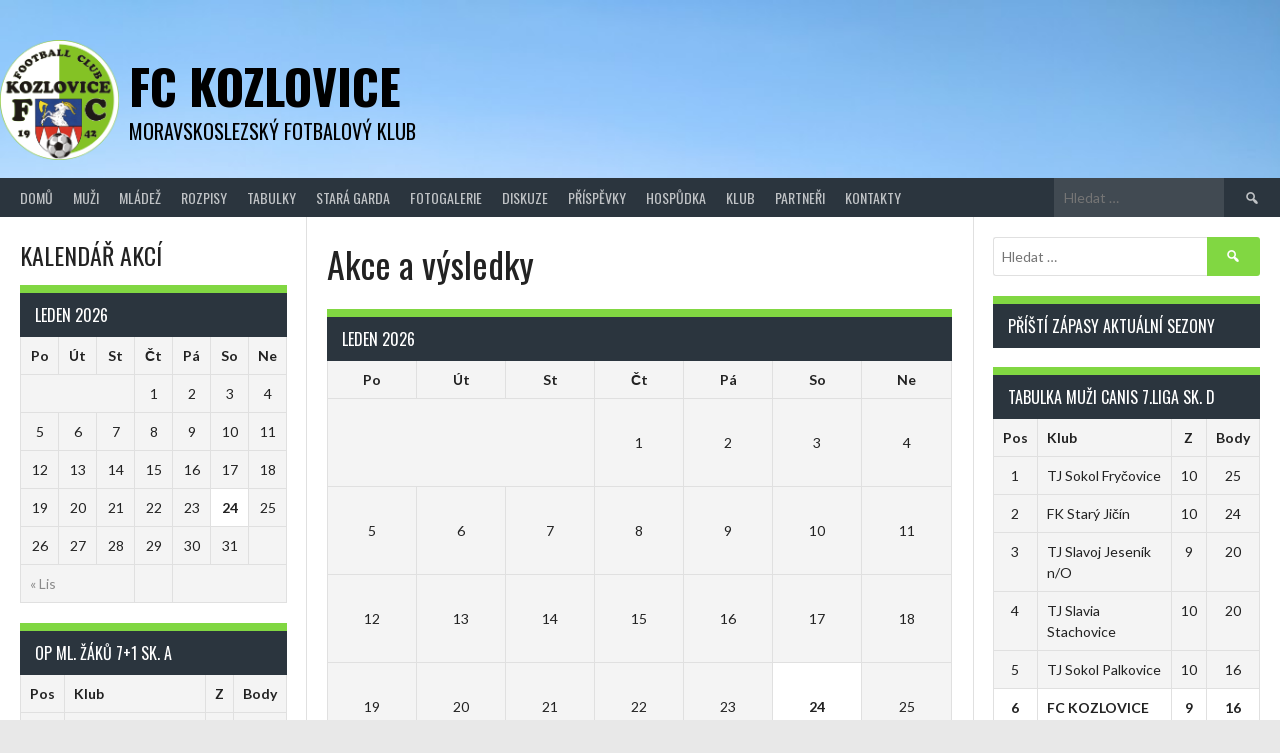

--- FILE ---
content_type: text/html; charset=UTF-8
request_url: https://fckozlovice.cz/calendar/akce-a-vysledky/
body_size: 14489
content:
<!DOCTYPE html>
<html lang="cs">
<head>
<meta charset="UTF-8">
<meta name="viewport" content="width=device-width, initial-scale=1">
<link rel="profile" href="http://gmpg.org/xfn/11">
<link rel="pingback" href="https://fckozlovice.cz/xmlrpc.php">
<title>Akce a výsledky &#8211; FC Kozlovice</title>
<meta name='robots' content='max-image-preview:large' />
	<style>img:is([sizes="auto" i], [sizes^="auto," i]) { contain-intrinsic-size: 3000px 1500px }</style>
	<link rel='dns-prefetch' href='//fonts.googleapis.com' />
<link rel="alternate" type="application/rss+xml" title="FC Kozlovice &raquo; RSS zdroj" href="https://fckozlovice.cz/feed/" />
<link rel="alternate" type="application/rss+xml" title="FC Kozlovice &raquo; RSS komentářů" href="https://fckozlovice.cz/comments/feed/" />
<script type="text/javascript">
/* <![CDATA[ */
window._wpemojiSettings = {"baseUrl":"https:\/\/s.w.org\/images\/core\/emoji\/16.0.1\/72x72\/","ext":".png","svgUrl":"https:\/\/s.w.org\/images\/core\/emoji\/16.0.1\/svg\/","svgExt":".svg","source":{"concatemoji":"https:\/\/fckozlovice.cz\/wp-includes\/js\/wp-emoji-release.min.js?ver=6.8.3"}};
/*! This file is auto-generated */
!function(s,n){var o,i,e;function c(e){try{var t={supportTests:e,timestamp:(new Date).valueOf()};sessionStorage.setItem(o,JSON.stringify(t))}catch(e){}}function p(e,t,n){e.clearRect(0,0,e.canvas.width,e.canvas.height),e.fillText(t,0,0);var t=new Uint32Array(e.getImageData(0,0,e.canvas.width,e.canvas.height).data),a=(e.clearRect(0,0,e.canvas.width,e.canvas.height),e.fillText(n,0,0),new Uint32Array(e.getImageData(0,0,e.canvas.width,e.canvas.height).data));return t.every(function(e,t){return e===a[t]})}function u(e,t){e.clearRect(0,0,e.canvas.width,e.canvas.height),e.fillText(t,0,0);for(var n=e.getImageData(16,16,1,1),a=0;a<n.data.length;a++)if(0!==n.data[a])return!1;return!0}function f(e,t,n,a){switch(t){case"flag":return n(e,"\ud83c\udff3\ufe0f\u200d\u26a7\ufe0f","\ud83c\udff3\ufe0f\u200b\u26a7\ufe0f")?!1:!n(e,"\ud83c\udde8\ud83c\uddf6","\ud83c\udde8\u200b\ud83c\uddf6")&&!n(e,"\ud83c\udff4\udb40\udc67\udb40\udc62\udb40\udc65\udb40\udc6e\udb40\udc67\udb40\udc7f","\ud83c\udff4\u200b\udb40\udc67\u200b\udb40\udc62\u200b\udb40\udc65\u200b\udb40\udc6e\u200b\udb40\udc67\u200b\udb40\udc7f");case"emoji":return!a(e,"\ud83e\udedf")}return!1}function g(e,t,n,a){var r="undefined"!=typeof WorkerGlobalScope&&self instanceof WorkerGlobalScope?new OffscreenCanvas(300,150):s.createElement("canvas"),o=r.getContext("2d",{willReadFrequently:!0}),i=(o.textBaseline="top",o.font="600 32px Arial",{});return e.forEach(function(e){i[e]=t(o,e,n,a)}),i}function t(e){var t=s.createElement("script");t.src=e,t.defer=!0,s.head.appendChild(t)}"undefined"!=typeof Promise&&(o="wpEmojiSettingsSupports",i=["flag","emoji"],n.supports={everything:!0,everythingExceptFlag:!0},e=new Promise(function(e){s.addEventListener("DOMContentLoaded",e,{once:!0})}),new Promise(function(t){var n=function(){try{var e=JSON.parse(sessionStorage.getItem(o));if("object"==typeof e&&"number"==typeof e.timestamp&&(new Date).valueOf()<e.timestamp+604800&&"object"==typeof e.supportTests)return e.supportTests}catch(e){}return null}();if(!n){if("undefined"!=typeof Worker&&"undefined"!=typeof OffscreenCanvas&&"undefined"!=typeof URL&&URL.createObjectURL&&"undefined"!=typeof Blob)try{var e="postMessage("+g.toString()+"("+[JSON.stringify(i),f.toString(),p.toString(),u.toString()].join(",")+"));",a=new Blob([e],{type:"text/javascript"}),r=new Worker(URL.createObjectURL(a),{name:"wpTestEmojiSupports"});return void(r.onmessage=function(e){c(n=e.data),r.terminate(),t(n)})}catch(e){}c(n=g(i,f,p,u))}t(n)}).then(function(e){for(var t in e)n.supports[t]=e[t],n.supports.everything=n.supports.everything&&n.supports[t],"flag"!==t&&(n.supports.everythingExceptFlag=n.supports.everythingExceptFlag&&n.supports[t]);n.supports.everythingExceptFlag=n.supports.everythingExceptFlag&&!n.supports.flag,n.DOMReady=!1,n.readyCallback=function(){n.DOMReady=!0}}).then(function(){return e}).then(function(){var e;n.supports.everything||(n.readyCallback(),(e=n.source||{}).concatemoji?t(e.concatemoji):e.wpemoji&&e.twemoji&&(t(e.twemoji),t(e.wpemoji)))}))}((window,document),window._wpemojiSettings);
/* ]]> */
</script>
<style id='wp-emoji-styles-inline-css' type='text/css'>

	img.wp-smiley, img.emoji {
		display: inline !important;
		border: none !important;
		box-shadow: none !important;
		height: 1em !important;
		width: 1em !important;
		margin: 0 0.07em !important;
		vertical-align: -0.1em !important;
		background: none !important;
		padding: 0 !important;
	}
</style>
<link rel='stylesheet' id='wp-block-library-css' href='https://fckozlovice.cz/wp-includes/css/dist/block-library/style.min.css?ver=6.8.3' type='text/css' media='all' />
<style id='classic-theme-styles-inline-css' type='text/css'>
/*! This file is auto-generated */
.wp-block-button__link{color:#fff;background-color:#32373c;border-radius:9999px;box-shadow:none;text-decoration:none;padding:calc(.667em + 2px) calc(1.333em + 2px);font-size:1.125em}.wp-block-file__button{background:#32373c;color:#fff;text-decoration:none}
</style>
<style id='global-styles-inline-css' type='text/css'>
:root{--wp--preset--aspect-ratio--square: 1;--wp--preset--aspect-ratio--4-3: 4/3;--wp--preset--aspect-ratio--3-4: 3/4;--wp--preset--aspect-ratio--3-2: 3/2;--wp--preset--aspect-ratio--2-3: 2/3;--wp--preset--aspect-ratio--16-9: 16/9;--wp--preset--aspect-ratio--9-16: 9/16;--wp--preset--color--black: #000000;--wp--preset--color--cyan-bluish-gray: #abb8c3;--wp--preset--color--white: #ffffff;--wp--preset--color--pale-pink: #f78da7;--wp--preset--color--vivid-red: #cf2e2e;--wp--preset--color--luminous-vivid-orange: #ff6900;--wp--preset--color--luminous-vivid-amber: #fcb900;--wp--preset--color--light-green-cyan: #7bdcb5;--wp--preset--color--vivid-green-cyan: #00d084;--wp--preset--color--pale-cyan-blue: #8ed1fc;--wp--preset--color--vivid-cyan-blue: #0693e3;--wp--preset--color--vivid-purple: #9b51e0;--wp--preset--gradient--vivid-cyan-blue-to-vivid-purple: linear-gradient(135deg,rgba(6,147,227,1) 0%,rgb(155,81,224) 100%);--wp--preset--gradient--light-green-cyan-to-vivid-green-cyan: linear-gradient(135deg,rgb(122,220,180) 0%,rgb(0,208,130) 100%);--wp--preset--gradient--luminous-vivid-amber-to-luminous-vivid-orange: linear-gradient(135deg,rgba(252,185,0,1) 0%,rgba(255,105,0,1) 100%);--wp--preset--gradient--luminous-vivid-orange-to-vivid-red: linear-gradient(135deg,rgba(255,105,0,1) 0%,rgb(207,46,46) 100%);--wp--preset--gradient--very-light-gray-to-cyan-bluish-gray: linear-gradient(135deg,rgb(238,238,238) 0%,rgb(169,184,195) 100%);--wp--preset--gradient--cool-to-warm-spectrum: linear-gradient(135deg,rgb(74,234,220) 0%,rgb(151,120,209) 20%,rgb(207,42,186) 40%,rgb(238,44,130) 60%,rgb(251,105,98) 80%,rgb(254,248,76) 100%);--wp--preset--gradient--blush-light-purple: linear-gradient(135deg,rgb(255,206,236) 0%,rgb(152,150,240) 100%);--wp--preset--gradient--blush-bordeaux: linear-gradient(135deg,rgb(254,205,165) 0%,rgb(254,45,45) 50%,rgb(107,0,62) 100%);--wp--preset--gradient--luminous-dusk: linear-gradient(135deg,rgb(255,203,112) 0%,rgb(199,81,192) 50%,rgb(65,88,208) 100%);--wp--preset--gradient--pale-ocean: linear-gradient(135deg,rgb(255,245,203) 0%,rgb(182,227,212) 50%,rgb(51,167,181) 100%);--wp--preset--gradient--electric-grass: linear-gradient(135deg,rgb(202,248,128) 0%,rgb(113,206,126) 100%);--wp--preset--gradient--midnight: linear-gradient(135deg,rgb(2,3,129) 0%,rgb(40,116,252) 100%);--wp--preset--font-size--small: 13px;--wp--preset--font-size--medium: 20px;--wp--preset--font-size--large: 36px;--wp--preset--font-size--x-large: 42px;--wp--preset--spacing--20: 0.44rem;--wp--preset--spacing--30: 0.67rem;--wp--preset--spacing--40: 1rem;--wp--preset--spacing--50: 1.5rem;--wp--preset--spacing--60: 2.25rem;--wp--preset--spacing--70: 3.38rem;--wp--preset--spacing--80: 5.06rem;--wp--preset--shadow--natural: 6px 6px 9px rgba(0, 0, 0, 0.2);--wp--preset--shadow--deep: 12px 12px 50px rgba(0, 0, 0, 0.4);--wp--preset--shadow--sharp: 6px 6px 0px rgba(0, 0, 0, 0.2);--wp--preset--shadow--outlined: 6px 6px 0px -3px rgba(255, 255, 255, 1), 6px 6px rgba(0, 0, 0, 1);--wp--preset--shadow--crisp: 6px 6px 0px rgba(0, 0, 0, 1);}:where(.is-layout-flex){gap: 0.5em;}:where(.is-layout-grid){gap: 0.5em;}body .is-layout-flex{display: flex;}.is-layout-flex{flex-wrap: wrap;align-items: center;}.is-layout-flex > :is(*, div){margin: 0;}body .is-layout-grid{display: grid;}.is-layout-grid > :is(*, div){margin: 0;}:where(.wp-block-columns.is-layout-flex){gap: 2em;}:where(.wp-block-columns.is-layout-grid){gap: 2em;}:where(.wp-block-post-template.is-layout-flex){gap: 1.25em;}:where(.wp-block-post-template.is-layout-grid){gap: 1.25em;}.has-black-color{color: var(--wp--preset--color--black) !important;}.has-cyan-bluish-gray-color{color: var(--wp--preset--color--cyan-bluish-gray) !important;}.has-white-color{color: var(--wp--preset--color--white) !important;}.has-pale-pink-color{color: var(--wp--preset--color--pale-pink) !important;}.has-vivid-red-color{color: var(--wp--preset--color--vivid-red) !important;}.has-luminous-vivid-orange-color{color: var(--wp--preset--color--luminous-vivid-orange) !important;}.has-luminous-vivid-amber-color{color: var(--wp--preset--color--luminous-vivid-amber) !important;}.has-light-green-cyan-color{color: var(--wp--preset--color--light-green-cyan) !important;}.has-vivid-green-cyan-color{color: var(--wp--preset--color--vivid-green-cyan) !important;}.has-pale-cyan-blue-color{color: var(--wp--preset--color--pale-cyan-blue) !important;}.has-vivid-cyan-blue-color{color: var(--wp--preset--color--vivid-cyan-blue) !important;}.has-vivid-purple-color{color: var(--wp--preset--color--vivid-purple) !important;}.has-black-background-color{background-color: var(--wp--preset--color--black) !important;}.has-cyan-bluish-gray-background-color{background-color: var(--wp--preset--color--cyan-bluish-gray) !important;}.has-white-background-color{background-color: var(--wp--preset--color--white) !important;}.has-pale-pink-background-color{background-color: var(--wp--preset--color--pale-pink) !important;}.has-vivid-red-background-color{background-color: var(--wp--preset--color--vivid-red) !important;}.has-luminous-vivid-orange-background-color{background-color: var(--wp--preset--color--luminous-vivid-orange) !important;}.has-luminous-vivid-amber-background-color{background-color: var(--wp--preset--color--luminous-vivid-amber) !important;}.has-light-green-cyan-background-color{background-color: var(--wp--preset--color--light-green-cyan) !important;}.has-vivid-green-cyan-background-color{background-color: var(--wp--preset--color--vivid-green-cyan) !important;}.has-pale-cyan-blue-background-color{background-color: var(--wp--preset--color--pale-cyan-blue) !important;}.has-vivid-cyan-blue-background-color{background-color: var(--wp--preset--color--vivid-cyan-blue) !important;}.has-vivid-purple-background-color{background-color: var(--wp--preset--color--vivid-purple) !important;}.has-black-border-color{border-color: var(--wp--preset--color--black) !important;}.has-cyan-bluish-gray-border-color{border-color: var(--wp--preset--color--cyan-bluish-gray) !important;}.has-white-border-color{border-color: var(--wp--preset--color--white) !important;}.has-pale-pink-border-color{border-color: var(--wp--preset--color--pale-pink) !important;}.has-vivid-red-border-color{border-color: var(--wp--preset--color--vivid-red) !important;}.has-luminous-vivid-orange-border-color{border-color: var(--wp--preset--color--luminous-vivid-orange) !important;}.has-luminous-vivid-amber-border-color{border-color: var(--wp--preset--color--luminous-vivid-amber) !important;}.has-light-green-cyan-border-color{border-color: var(--wp--preset--color--light-green-cyan) !important;}.has-vivid-green-cyan-border-color{border-color: var(--wp--preset--color--vivid-green-cyan) !important;}.has-pale-cyan-blue-border-color{border-color: var(--wp--preset--color--pale-cyan-blue) !important;}.has-vivid-cyan-blue-border-color{border-color: var(--wp--preset--color--vivid-cyan-blue) !important;}.has-vivid-purple-border-color{border-color: var(--wp--preset--color--vivid-purple) !important;}.has-vivid-cyan-blue-to-vivid-purple-gradient-background{background: var(--wp--preset--gradient--vivid-cyan-blue-to-vivid-purple) !important;}.has-light-green-cyan-to-vivid-green-cyan-gradient-background{background: var(--wp--preset--gradient--light-green-cyan-to-vivid-green-cyan) !important;}.has-luminous-vivid-amber-to-luminous-vivid-orange-gradient-background{background: var(--wp--preset--gradient--luminous-vivid-amber-to-luminous-vivid-orange) !important;}.has-luminous-vivid-orange-to-vivid-red-gradient-background{background: var(--wp--preset--gradient--luminous-vivid-orange-to-vivid-red) !important;}.has-very-light-gray-to-cyan-bluish-gray-gradient-background{background: var(--wp--preset--gradient--very-light-gray-to-cyan-bluish-gray) !important;}.has-cool-to-warm-spectrum-gradient-background{background: var(--wp--preset--gradient--cool-to-warm-spectrum) !important;}.has-blush-light-purple-gradient-background{background: var(--wp--preset--gradient--blush-light-purple) !important;}.has-blush-bordeaux-gradient-background{background: var(--wp--preset--gradient--blush-bordeaux) !important;}.has-luminous-dusk-gradient-background{background: var(--wp--preset--gradient--luminous-dusk) !important;}.has-pale-ocean-gradient-background{background: var(--wp--preset--gradient--pale-ocean) !important;}.has-electric-grass-gradient-background{background: var(--wp--preset--gradient--electric-grass) !important;}.has-midnight-gradient-background{background: var(--wp--preset--gradient--midnight) !important;}.has-small-font-size{font-size: var(--wp--preset--font-size--small) !important;}.has-medium-font-size{font-size: var(--wp--preset--font-size--medium) !important;}.has-large-font-size{font-size: var(--wp--preset--font-size--large) !important;}.has-x-large-font-size{font-size: var(--wp--preset--font-size--x-large) !important;}
:where(.wp-block-post-template.is-layout-flex){gap: 1.25em;}:where(.wp-block-post-template.is-layout-grid){gap: 1.25em;}
:where(.wp-block-columns.is-layout-flex){gap: 2em;}:where(.wp-block-columns.is-layout-grid){gap: 2em;}
:root :where(.wp-block-pullquote){font-size: 1.5em;line-height: 1.6;}
</style>
<link rel='stylesheet' id='news-css' href='https://fckozlovice.cz/wp-content/plugins/simple-news/css/news.css?ver=6.8.3' type='text/css' media='all' />
<link rel='stylesheet' id='dashicons-css' href='https://fckozlovice.cz/wp-includes/css/dashicons.min.css?ver=6.8.3' type='text/css' media='all' />
<link rel='stylesheet' id='sportspress-general-css' href='//fckozlovice.cz/wp-content/plugins/sportspress/assets/css/sportspress.css?ver=2.7.26' type='text/css' media='all' />
<link rel='stylesheet' id='sportspress-icons-css' href='//fckozlovice.cz/wp-content/plugins/sportspress/assets/css/icons.css?ver=2.7.26' type='text/css' media='all' />
<link rel='stylesheet' id='wpsw_social-icons-css' href='https://fckozlovice.cz/wp-content/plugins/wp-social-widget/assets/css/social-icons.css?ver=2.3.1' type='text/css' media='all' />
<link rel='stylesheet' id='wpsw_social-css-css' href='https://fckozlovice.cz/wp-content/plugins/wp-social-widget/assets/css/social-style.css?ver=2.3.1' type='text/css' media='all' />
<link rel='stylesheet' id='cff-css' href='https://fckozlovice.cz/wp-content/plugins/custom-facebook-feed-pro/assets/css/cff-style.min.css?ver=4.7.3' type='text/css' media='all' />
<link rel='stylesheet' id='rookie-lato-css' href='//fonts.googleapis.com/css?family=Lato%3A400%2C700%2C400italic%2C700italic&#038;subset=latin-ext&#038;ver=6.8.3' type='text/css' media='all' />
<link rel='stylesheet' id='rookie-oswald-css' href='//fonts.googleapis.com/css?family=Oswald%3A400%2C700&#038;subset=latin-ext&#038;ver=6.8.3' type='text/css' media='all' />
<link rel='stylesheet' id='rookie-framework-style-css' href='https://fckozlovice.cz/wp-content/themes/rookie/framework.css?ver=6.8.3' type='text/css' media='all' />
<link rel='stylesheet' id='rookie-style-css' href='https://fckozlovice.cz/wp-content/themes/rookie/style.css?ver=6.8.3' type='text/css' media='all' />
<link rel='stylesheet' id='fancybox-css' href='https://fckozlovice.cz/wp-content/plugins/easy-fancybox/fancybox/1.5.4/jquery.fancybox.min.css?ver=6.8.3' type='text/css' media='screen' />
<link rel='stylesheet' id='__EPYT__style-css' href='https://fckozlovice.cz/wp-content/plugins/youtube-embed-plus/styles/ytprefs.min.css?ver=14.2.3' type='text/css' media='all' />
<style id='__EPYT__style-inline-css' type='text/css'>

                .epyt-gallery-thumb {
                        width: 33.333%;
                }
                
</style>
<style type="text/css"></style>	<style type="text/css"> /* Rookie Custom Layout */
	@media screen and (min-width: 1025px) {
		.site-header, .site-content, .site-footer, .site-info {
			width: 1420px; }
	}
	</style>
		<style type="text/css"> /* Rookie Custom Colors */
	.site-content,
	.main-navigation .nav-menu > .menu-item-has-children:hover > a,
	.main-navigation li.menu-item-has-children:hover a,
	.main-navigation ul ul { background: #ffffff; }
	pre,
	code,
	kbd,
	tt,
	var,
	table,
	.main-navigation li.menu-item-has-children:hover a:hover,
	.main-navigation ul ul li.page_item_has_children:hover > a,
	.entry-footer-links,
	.comment-content,
	.sp-table-wrapper .dataTables_paginate,
	.sp-event-staff,
	.sp-template-countdown .event-name,
	.sp-template-countdown .event-venue,
	.sp-template-countdown .event-league,
	.sp-template-countdown time span,
	.sp-template-details dl,
	.mega-slider__row,
	.woocommerce .woocommerce-breadcrumb,
	.woocommerce-page .woocommerce-breadcrumb,
	.opta-widget-container form {
		background: #f4f4f4; }
	.comment-content:after {
		border-right-color: #f4f4f4; }
	.widget_calendar #today,
	.sp-highlight,
	.sp-template-event-calendar #today,
	.sp-template-event-blocks .event-title,
	.mega-slider__row:hover {
		background: #ffffff; }
	.sp-tournament-bracket .sp-team .sp-team-name:before {
		border-left-color: #ffffff;
		border-right-color: #ffffff; }
	.sp-tournament-bracket .sp-event {
		border-color: #ffffff !important; }
	caption,
	.main-navigation,
	.site-footer,
	.sp-heading,
	.sp-table-caption,
	.sp-template-gallery .gallery-caption,
	.sp-template-event-logos .sp-team-result,
	.sp-statistic-bar,
	.opta-widget-container h2 {
		background: #2b353e; }
	pre,
	code,
	kbd,
	tt,
	var,
	table,
	th,
	td,
	tbody td,
	th:first-child, td:first-child,
	th:last-child, td:last-child,
	input[type="text"],
	input[type="email"],
	input[type="url"],
	input[type="password"],
	input[type="search"],
    input[type="tel"],
    input[type="date"],
	textarea,
	.entry-footer-links,
	.comment-metadata .edit-link,
	.comment-content,
	.sp-table-wrapper .dataTables_paginate,
	.sp-event-staff,
	.sp-template-countdown .event-name,
	.sp-template-countdown .event-venue,
	.sp-template-countdown .event-league,
	.sp-template-countdown time span,
	.sp-template-countdown time span:first-child,
	.sp-template-event-blocks .event-title,
	.sp-template-details dl,
	.sp-template-tournament-bracket table,
	.sp-template-tournament-bracket thead th,
	.mega-slider_row,
	.woocommerce .woocommerce-breadcrumb,
	.woocommerce-page .woocommerce-breadcrumb,
	.opta-widget-container form {
		border-color: #e0e0e0; }
	.comment-content:before {
		border-right-color: #e0e0e0; }
	.sp-tab-menu {
		border-bottom-color: #e0e0e0; }
	body,
	button,
	input,
	select,
	textarea,
	.main-navigation .nav-menu > .menu-item-has-children:hover > a,
	.main-navigation ul ul a,
	.widget_recent_entries ul li:before,
	.widget_pages ul li:before,
	.widget_categories ul li:before,
	.widget_archive ul li:before,
	.widget_recent_comments ul li:before,
	.widget_nav_menu ul li:before,
	.widget_links ul li:before,
	.widget_meta ul li:before,
	.entry-title a,
	a .entry-title,
	.page-title a,
	a .page-title,
	.entry-title a:hover,
	a:hover .entry-title,
	.page-title a:hover,
	a:hover .page-title:hover,
	.woocommerce ul.products li.product h3,
	.woocommerce-page ul.products li.product h3 {
		color: #222222; }
	pre,
	code,
	kbd,
	tt,
	var,
	table,
	.main-navigation li.menu-item-has-children:hover a:hover,
	.main-navigation ul ul li.page_item_has_children:hover > a,
	.entry-meta,
	.entry-footer-links,
	.comment-content,
	.sp-data-table,
	.site-footer .sp-data-table,
	.sp-table-wrapper .dataTables_paginate,
	.sp-template,
	.sp-template-countdown .event-venue,
	.sp-template-countdown .event-league,
	.sp-template-countdown .event-name a,
	.sp-template-countdown time span,
	.sp-template-details dl,
	.sp-template-event-blocks .event-title,
	.sp-template-event-blocks .event-title a,
	.sp-tournament-bracket .sp-event .sp-event-date,
	.mega-slider,
	.woocommerce .woocommerce-breadcrumb,
	.woocommerce-page .woocommerce-breadcrumb {
		color: #222222; }
	.widget_recent_entries ul li a,
	.widget_pages ul li a,
	.widget_categories ul li a,
	.widget_archive ul li a,
	.widget_recent_comments ul li a,
	.widget_nav_menu ul li a,
	.widget_links ul li a,
	.widget_meta ul li a,
	.widget_calendar #prev a,
	.widget_calendar #next a,
	.nav-links a,
	.comment-metadata a,
	.comment-body .reply a,
	.wp-caption-text,
	.sp-view-all-link,
	.sp-template-event-calendar #prev a,
	.sp-template-event-calendar #next a,
	.sp-template-tournament-bracket .sp-event-venue,
	.woocommerce .woocommerce-breadcrumb,
	.woocommerce-page .woocommerce-breadcrumb,
	.woocommerce .woocommerce-breadcrumb a,
	.woocommerce-page .woocommerce-breadcrumb a {
		color: #8b8b8b; }
	caption,
	button,
	input[type="button"],
	input[type="reset"],
	input[type="submit"],
	.main-navigation .nav-menu > li:hover > a,
	.main-navigation.toggled .menu-toggle,
	.site-footer,
	.sp-template .gallery-caption,
	.sp-template .gallery-caption a,
	.sp-heading,
	.sp-heading:hover,
	.sp-heading a:hover,
	.sp-table-caption,
	.sp-template-event-logos .sp-team-result,
	.sp-template-tournament-bracket .sp-result,
	.single-sp_player .entry-header .entry-title strong {
		color: #ffffff; }
	.main-navigation a,
	.main-navigation .menu-toggle {
		color: rgba(255, 255, 255, 0.7); }
	a,
	blockquote:before,
	q:before,
	.main-navigation ul ul .current-menu-item > a,
	.main-navigation ul ul .current-menu-parent > a,
	.main-navigation ul ul .current-menu-ancestor > a,
	.main-navigation ul ul .current_page_item > a,
	.main-navigation ul ul .current_page_parent > a,
	.main-navigation ul ul .current_page_ancestor > a,
	.main-navigation li.menu-item-has-children:hover ul .current-menu-item > a:hover,
	.main-navigation li.menu-item-has-children:hover ul .current-menu-parent > a:hover,
	.main-navigation li.menu-item-has-children:hover ul .current-menu-ancestor > a:hover,
	.main-navigation li.menu-item-has-children:hover ul .current_page_item > a:hover,
	.main-navigation li.menu-item-has-children:hover ul .current_page_parent > a:hover,
	.main-navigation li.menu-item-has-children:hover ul .current_page_ancestor > a:hover,
	.widget_recent_entries ul li a:hover,
	.widget_pages ul li a:hover,
	.widget_categories ul li a:hover,
	.widget_archive ul li a:hover,
	.widget_recent_comments ul li a:hover,
	.widget_nav_menu ul li a:hover,
	.widget_links ul li a:hover,
	.widget_meta ul li a:hover,
	.widget_calendar #prev a:hover,
	.widget_calendar #next a:hover,
	.nav-links a:hover,
	.sticky .entry-title:before,
	.comment-metadata a:hover,
	.comment-body .reply a:hover,
	.sp-view-all-link:hover,
	.sp-template-event-calendar #prev a:hover,
	.sp-template-event-calendar #next a:hover,
	.single-sp_staff .entry-header .entry-title strong,
	.sp-message {
		color: #81d742; }
	cite:before,
	button,
	input[type="button"],
	input[type="reset"],
	input[type="submit"],
	.main-navigation .nav-menu > li:hover > a,
	.main-navigation .search-form .search-submit:hover,
	.nav-links .meta-nav,
	.entry-footer a,
	.sp-template-player-gallery .gallery-item strong,
	.sp-template-tournament-bracket .sp-result,
	.single-sp_player .entry-header .entry-title strong,
	.sp-statistic-bar-fill,
	.mega-slider__row--active,
	.mega-slider__row--active:hover {
		background: #81d742; }
	.sp-message {
		border-color: #81d742; }
	caption,
	.sp-table-caption,
	.opta-widget-container h2 {
		border-top-color: #81d742; }
	.sp-tab-menu-item-active a {
		border-bottom-color: #81d742; }
	button:hover,
	input[type="button"]:hover,
	input[type="reset"]:hover,
	input[type="submit"]:hover,
	button:focus,
	input[type="button"]:focus,
	input[type="reset"]:focus,
	input[type="submit"]:focus,
	button:active,
	input[type="button"]:active,
	input[type="reset"]:active,
	input[type="submit"]:active,
	.entry-footer a:hover,
	.nav-links a:hover .meta-nav,
	.sp-template-tournament-bracket .sp-event-title:hover .sp-result {
		background: #63b924; }
	.widget_search .search-submit {
		border-color: #63b924; }
	a:hover {
		color: #63b924; }
	.sp-template-event-logos {
		color: inherit; }
	.sp-footer-sponsors .sp-sponsors {
		border-color: #e0e0e0; }
	@media screen and (max-width: 600px) {
		.main-navigation .nav-menu > li:hover > a,
		.main-navigation ul ul li.page_item_has_children:hover > a {
			color: #ffffff;
			background: transparent; }
		.main-navigation .nav-menu li a:hover,
		.main-navigation .search-form .search-submit {
			color: #ffffff;
			background: #81d742; }
		.main-navigation .nav-menu > .menu-item-has-children:hover > a,
		.main-navigation li.menu-item-has-children:hover a {
			background: transparent; }
		.main-navigation ul ul {
			background: rgba(0, 0, 0, 0.1); }
		.main-navigation .nav-menu > .menu-item-has-children:hover > a:hover,
		.main-navigation li.menu-item-has-children:hover a:hover {
			background: #81d742;
			color: #fff;
		}
		.main-navigation ul ul a,
		.main-navigation .nav-menu > .menu-item-has-children:hover > a {
			color: rgba(255, 255, 255, 0.7); }
		.main-navigation .nav-menu > .current-menu-item > a,
		.main-navigation .nav-menu > .current-menu-parent > a,
		.main-navigation .nav-menu > .current-menu-ancestor > a,
		.main-navigation .nav-menu > .current_page_item > a,
		.main-navigation .nav-menu > .current_page_parent > a,
		.main-navigation .nav-menu > .current_page_ancestor > a,
		.main-navigation .nav-menu > .current-menu-item:hover > a,
		.main-navigation .nav-menu > .current-menu-parent:hover > a,
		.main-navigation .nav-menu > .current-menu-ancestor:hover > a,
		.main-navigation .nav-menu > .current_page_item:hover > a,
		.main-navigation .nav-menu > .current_page_parent:hover > a,
		.main-navigation .nav-menu > .current_page_ancestor:hover > a,
		.main-navigation ul ul .current-menu-parent > a,
		.main-navigation ul ul .current-menu-ancestor > a,
		.main-navigation ul ul .current_page_parent > a,
		.main-navigation ul ul .current_page_ancestor > a,
		.main-navigation li.menu-item-has-children:hover ul .current-menu-item > a:hover,
		.main-navigation li.menu-item-has-children:hover ul .current-menu-parent > a:hover,
		.main-navigation li.menu-item-has-children:hover ul .current-menu-ancestor > a:hover,
		.main-navigation li.menu-item-has-children:hover ul .current_page_item > a:hover,
		.main-navigation li.menu-item-has-children:hover ul .current_page_parent > a:hover,
		.main-navigation li.menu-item-has-children:hover ul .current_page_ancestor > a:hover {
			color: #fff;
		}
	}
	@media screen and (min-width: 601px) {
		.content-area,
		.widecolumn {
			box-shadow: 1px 0 0 #e0e0e0;
		}
		.widget-area {
			box-shadow: inset 1px 0 0 #e0e0e0; }
		.widget-area-left {
			box-shadow: inset -1px 0 0 #e0e0e0; }
		.rtl .content-area,
		.rtl .widecolumn {
			box-shadow: -1px 0 0 #e0e0e0;
		}

		.rtl .widget-area,
		.rtl .widget-area-left {
			box-shadow: inset -1px 0 0 #e0e0e0; }
		.rtl .widget-area-right {
			box-shadow: inset 1px 0 0 #e0e0e0; }
	}
	@media screen and (max-width: 1199px) {
		.social-sidebar {
			box-shadow: inset 0 1px 0 #e0e0e0; }
	}

	
	</style>
	<script type="text/javascript" src="https://fckozlovice.cz/wp-includes/js/jquery/jquery.min.js?ver=3.7.1" id="jquery-core-js"></script>
<script type="text/javascript" src="https://fckozlovice.cz/wp-includes/js/jquery/jquery-migrate.min.js?ver=3.4.1" id="jquery-migrate-js"></script>
<script type="text/javascript" id="__ytprefs__-js-extra">
/* <![CDATA[ */
var _EPYT_ = {"ajaxurl":"https:\/\/fckozlovice.cz\/wp-admin\/admin-ajax.php","security":"179ca4a948","gallery_scrolloffset":"20","eppathtoscripts":"https:\/\/fckozlovice.cz\/wp-content\/plugins\/youtube-embed-plus\/scripts\/","eppath":"https:\/\/fckozlovice.cz\/wp-content\/plugins\/youtube-embed-plus\/","epresponsiveselector":"[\"iframe.__youtube_prefs__\",\"iframe[src*='youtube.com']\",\"iframe[src*='youtube-nocookie.com']\",\"iframe[data-ep-src*='youtube.com']\",\"iframe[data-ep-src*='youtube-nocookie.com']\",\"iframe[data-ep-gallerysrc*='youtube.com']\"]","epdovol":"1","version":"14.2.3","evselector":"iframe.__youtube_prefs__[src], iframe[src*=\"youtube.com\/embed\/\"], iframe[src*=\"youtube-nocookie.com\/embed\/\"]","ajax_compat":"","maxres_facade":"eager","ytapi_load":"light","pause_others":"","stopMobileBuffer":"1","facade_mode":"","not_live_on_channel":""};
/* ]]> */
</script>
<script type="text/javascript" src="https://fckozlovice.cz/wp-content/plugins/youtube-embed-plus/scripts/ytprefs.min.js?ver=14.2.3" id="__ytprefs__-js"></script>
<link rel="https://api.w.org/" href="https://fckozlovice.cz/wp-json/" /><link rel="alternate" title="JSON" type="application/json" href="https://fckozlovice.cz/wp-json/wp/v2/calendars/112" /><link rel="EditURI" type="application/rsd+xml" title="RSD" href="https://fckozlovice.cz/xmlrpc.php?rsd" />
<meta name="generator" content="WordPress 6.8.3" />
<meta name="generator" content="SportsPress 2.7.26" />
<link rel="canonical" href="https://fckozlovice.cz/calendar/akce-a-vysledky/" />
<link rel='shortlink' href='https://fckozlovice.cz/?p=112' />
<link rel="alternate" title="oEmbed (JSON)" type="application/json+oembed" href="https://fckozlovice.cz/wp-json/oembed/1.0/embed?url=https%3A%2F%2Ffckozlovice.cz%2Fcalendar%2Fakce-a-vysledky%2F" />
<link rel="alternate" title="oEmbed (XML)" type="text/xml+oembed" href="https://fckozlovice.cz/wp-json/oembed/1.0/embed?url=https%3A%2F%2Ffckozlovice.cz%2Fcalendar%2Fakce-a-vysledky%2F&#038;format=xml" />
<!-- Custom Facebook Feed JS vars -->
<script type="text/javascript">
var cffsiteurl = "https://fckozlovice.cz/wp-content/plugins";
var cffajaxurl = "https://fckozlovice.cz/wp-admin/admin-ajax.php";


var cfflinkhashtags = "true";
</script>
<style type="text/css" id="custom-background-css">
body.custom-background { background-image: url("https://fckozlovice.cz/wp-content/uploads/2020/07/areal1.jpg"); background-position: left top; background-size: cover; background-repeat: no-repeat; background-attachment: fixed; }
</style>
	<link rel="icon" href="https://fckozlovice.cz/wp-content/uploads/2020/07/cropped-LOGOFCK-1-32x32.png" sizes="32x32" />
<link rel="icon" href="https://fckozlovice.cz/wp-content/uploads/2020/07/cropped-LOGOFCK-1-192x192.png" sizes="192x192" />
<link rel="apple-touch-icon" href="https://fckozlovice.cz/wp-content/uploads/2020/07/cropped-LOGOFCK-1-180x180.png" />
<meta name="msapplication-TileImage" content="https://fckozlovice.cz/wp-content/uploads/2020/07/cropped-LOGOFCK-1-270x270.png" />
</head>

<body class="wp-singular sp_calendar-template-default single single-sp_calendar postid-112 custom-background wp-theme-rookie sportspress sportspress-page metaslider-plugin">
<div class="sp-header"></div>
<div id="page" class="hfeed site">
  <a class="skip-link screen-reader-text" href="#content">Skip to content</a>

  <header id="masthead" class="site-header" role="banner">
    <div class="header-wrapper">
      		<div class="header-area header-area-has-logo header-area-has-search">
					<div class="header-inner">
				<div class="site-branding">
		<div class="site-identity">
						<a class="site-logo" href="https://fckozlovice.cz/" rel="home"><img src="https://fckozlovice.cz/wp-content/uploads/2021/10/logo.png" alt="FC Kozlovice"></a>
									<hgroup class="site-hgroup" style="color: #000000">
				<h1 class="site-title"><a href="https://fckozlovice.cz/" rel="home">FC Kozlovice</a></h1>
				<h2 class="site-description">Moravskoslezský fotbalový klub</h2>
			</hgroup>
					</div>
	</div><!-- .site-branding -->
		<div class="site-menu">
		<nav id="site-navigation" class="main-navigation" role="navigation">
			<button class="menu-toggle" aria-controls="menu" aria-expanded="false"><span class="dashicons dashicons-menu"></span></button>
			<div class="menu-hlavni-container"><ul id="menu-hlavni" class="menu"><li id="menu-item-181" class="menu-item menu-item-type-post_type menu-item-object-page menu-item-home menu-item-181"><a href="https://fckozlovice.cz/">Domů</a></li>
<li id="menu-item-656" class="menu-item menu-item-type-post_type menu-item-object-page menu-item-has-children menu-item-656"><a href="https://fckozlovice.cz/muzi/">Muži</a>
<ul class="sub-menu">
	<li id="menu-item-1496" class="menu-item menu-item-type-post_type menu-item-object-page menu-item-1496"><a href="https://fckozlovice.cz/muzi/soupiska/">Soupiska</a></li>
	<li id="menu-item-1505" class="menu-item menu-item-type-post_type menu-item-object-page menu-item-1505"><a href="https://fckozlovice.cz/muzi/tabulka/">Tabulka</a></li>
	<li id="menu-item-1506" class="menu-item menu-item-type-post_type menu-item-object-page menu-item-1506"><a href="https://fckozlovice.cz/muzi/reporty/">Reporty</a></li>
</ul>
</li>
<li id="menu-item-252" class="menu-item menu-item-type-post_type menu-item-object-page menu-item-has-children menu-item-252"><a href="https://fckozlovice.cz/mladez/">Mládež</a>
<ul class="sub-menu">
	<li id="menu-item-266" class="menu-item menu-item-type-post_type menu-item-object-page menu-item-266"><a href="https://fckozlovice.cz/mladez/dorost/">Dorost</a></li>
	<li id="menu-item-3047" class="menu-item menu-item-type-post_type menu-item-object-page menu-item-3047"><a href="https://fckozlovice.cz/mladez/starsi-zaci-2/">Starší žáci</a></li>
	<li id="menu-item-265" class="menu-item menu-item-type-post_type menu-item-object-page menu-item-265"><a href="https://fckozlovice.cz/mladez/mladsizaci/">Mladší žáci</a></li>
	<li id="menu-item-3027" class="menu-item menu-item-type-post_type menu-item-object-page menu-item-3027"><a href="https://fckozlovice.cz/mladez/starsi-pripravka/">Starší přípravka</a></li>
	<li id="menu-item-264" class="menu-item menu-item-type-post_type menu-item-object-page menu-item-264"><a href="https://fckozlovice.cz/mladez/mladsipripravka/">Mladší připravka</a></li>
	<li id="menu-item-323" class="menu-item menu-item-type-post_type menu-item-object-page menu-item-323"><a href="https://fckozlovice.cz/mladez/predpripravka/">Předpřípravka</a></li>
</ul>
</li>
<li id="menu-item-2036" class="menu-item menu-item-type-post_type menu-item-object-page menu-item-2036"><a href="https://fckozlovice.cz/rozpisy/">Rozpisy</a></li>
<li id="menu-item-938" class="menu-item menu-item-type-post_type menu-item-object-page menu-item-938"><a href="https://fckozlovice.cz/tabulky/">Tabulky</a></li>
<li id="menu-item-267" class="menu-item menu-item-type-post_type menu-item-object-page menu-item-267"><a href="https://fckozlovice.cz/stara-garda/">Stará Garda</a></li>
<li id="menu-item-237" class="menu-item menu-item-type-custom menu-item-object-custom menu-item-237"><a href="https://1bskd.rajce.idnes.cz/">Fotogalerie</a></li>
<li id="menu-item-1710" class="menu-item menu-item-type-post_type menu-item-object-page menu-item-1710"><a href="https://fckozlovice.cz/diskuze/">Diskuze</a></li>
<li id="menu-item-240" class="menu-item menu-item-type-post_type menu-item-object-page menu-item-240"><a href="https://fckozlovice.cz/prispevky/">Příspěvky</a></li>
<li id="menu-item-543" class="menu-item menu-item-type-post_type menu-item-object-page menu-item-543"><a href="https://fckozlovice.cz/hospudka/">Hospůdka</a></li>
<li id="menu-item-273" class="menu-item menu-item-type-post_type menu-item-object-page menu-item-has-children menu-item-273"><a href="https://fckozlovice.cz/o-klubu/">Klub</a>
<ul class="sub-menu">
	<li id="menu-item-1104" class="menu-item menu-item-type-post_type menu-item-object-page menu-item-1104"><a href="https://fckozlovice.cz/o-klubu/areal/">Areál</a></li>
	<li id="menu-item-290" class="menu-item menu-item-type-post_type menu-item-object-page menu-item-290"><a href="https://fckozlovice.cz/o-klubu/historie/">Historie</a></li>
	<li id="menu-item-2695" class="menu-item menu-item-type-post_type menu-item-object-page menu-item-2695"><a href="https://fckozlovice.cz/o-klubu/kontakty/">Kontakty</a></li>
	<li id="menu-item-3056" class="menu-item menu-item-type-post_type menu-item-object-page menu-item-3056"><a href="https://fckozlovice.cz/o-klubu/treneri/">Trenéři</a></li>
</ul>
</li>
<li id="menu-item-249" class="menu-item menu-item-type-post_type menu-item-object-page menu-item-249"><a href="https://fckozlovice.cz/partneri/">Partneři</a></li>
<li id="menu-item-1226" class="menu-item menu-item-type-post_type menu-item-object-page menu-item-1226"><a href="https://fckozlovice.cz/o-klubu/kontakty/">Kontakty</a></li>
</ul></div>			<form role="search" method="get" class="search-form" action="https://fckozlovice.cz/">
				<label>
					<span class="screen-reader-text">Vyhledávání</span>
					<input type="search" class="search-field" placeholder="Hledat &hellip;" value="" name="s" />
				</label>
				<input type="submit" class="search-submit" value="&#61817;" title="Hledat" />
			</form>		</nav><!-- #site-navigation -->
	</div><!-- .site-menu -->
			</div><!-- .header-inner -->
			</div><!-- .header-area -->
	    </div><!-- .header-wrapper -->
  </header><!-- #masthead -->

  <div id="content" class="site-content">
    <div class="content-wrapper">
      
	<div id="primary" class="content-area content-area-double-sidebar">
		<main id="main" class="site-main" role="main">

			
			
<article id="post-112" class="post-112 sp_calendar type-sp_calendar status-publish hentry">
	<header class="entry-header">
				
		<h1 class="entry-title">Akce a výsledky</h1>	</header><!-- .entry-header -->

	<div class="entry-content">
		<div class="sp-section-content sp-section-content-content"></div><div class="sp-section-content sp-section-content-data"><div class="sp-template sp-template-event-calendar">
	
<div class="sp-calendar-wrapper">
<table id="wp-calendar" class="sp-calendar sp-event-calendar sp-data-table">
<caption class="sp-table-caption">Leden 2026</caption>
<thead>
<tr>
		<th scope="col" title="Pondělí">Po</th>
		<th scope="col" title="Úterý">Út</th>
		<th scope="col" title="Středa">St</th>
		<th scope="col" title="Čtvrtek">Čt</th>
		<th scope="col" title="Pátek">Pá</th>
		<th scope="col" title="Sobota">So</th>
		<th scope="col" title="Neděle">Ne</th>
</tr>
</thead>

<tfoot>
<tr>
		<td colspan="3" id="prev" class="sp-previous-month"><a data-tooltip data-options="disable_for_touch:true" class="has-tooltip tip-right" href="/calendar/akce-a-vysledky/?sp_year=2025&amp;sp_month=11" title="Listopad 2025">&laquo; Lis</a></td>
		<td class="pad">&nbsp;</td>
		<td colspan="3" id="next" class="pad">&nbsp;</td>
</tr>
</tfoot>

<tbody>
<tr>
		<td colspan="3" class="pad">&nbsp;</td><td>1</td><td>2</td><td>3</td><td>4</td>
	</tr>
	<tr>
		<td>5</td><td>6</td><td>7</td><td>8</td><td>9</td><td>10</td><td>11</td>
	</tr>
	<tr>
		<td>12</td><td>13</td><td>14</td><td>15</td><td>16</td><td>17</td><td>18</td>
	</tr>
	<tr>
		<td>19</td><td>20</td><td>21</td><td>22</td><td>23</td><td id="today" class="sp-highlight">24</td><td>25</td>
	</tr>
	<tr>
		<td>26</td><td>27</td><td>28</td><td>29</td><td>30</td><td>31</td>
		<td class="pad" colspan="1">&nbsp;</td>
	</tr>
	</tbody>
	</table>
	</div></div>
</div>			</div><!-- .entry-content -->
</article><!-- #post-## -->

		</main><!-- #main -->
	</div><!-- #primary -->

<div id="secondary" class="widget-area widget-area-left widget-area-narrow" role="complementary">
	<div class="sp-widget-align-none"><aside id="sportspress-event-calendar-15" class="widget widget_sportspress widget_calendar widget_sp_event_calendar"><h1 class="widget-title">Kalendář akcí</h1><div class="sp-template sp-template-event-calendar">
	
<div class="sp-calendar-wrapper">
<table id="wp-calendar" class="sp-calendar sp-event-calendar sp-data-table">
<caption class="sp-table-caption">Leden 2026</caption>
<thead>
<tr>
		<th scope="col" title="Pondělí">Po</th>
		<th scope="col" title="Úterý">Út</th>
		<th scope="col" title="Středa">St</th>
		<th scope="col" title="Čtvrtek">Čt</th>
		<th scope="col" title="Pátek">Pá</th>
		<th scope="col" title="Sobota">So</th>
		<th scope="col" title="Neděle">Ne</th>
</tr>
</thead>

<tfoot>
<tr>
		<td colspan="3" id="prev" class="sp-previous-month"><a data-tooltip data-options="disable_for_touch:true" class="has-tooltip tip-right" href="/calendar/akce-a-vysledky/?sp_year=2025&amp;sp_month=11" title="Listopad 2025">&laquo; Lis</a></td>
		<td class="pad">&nbsp;</td>
		<td colspan="3" id="next" class="pad">&nbsp;</td>
</tr>
</tfoot>

<tbody>
<tr>
		<td colspan="3" class="pad">&nbsp;</td><td>1</td><td>2</td><td>3</td><td>4</td>
	</tr>
	<tr>
		<td>5</td><td>6</td><td>7</td><td>8</td><td>9</td><td>10</td><td>11</td>
	</tr>
	<tr>
		<td>12</td><td>13</td><td>14</td><td>15</td><td>16</td><td>17</td><td>18</td>
	</tr>
	<tr>
		<td>19</td><td>20</td><td>21</td><td>22</td><td>23</td><td id="today" class="sp-highlight">24</td><td>25</td>
	</tr>
	<tr>
		<td>26</td><td>27</td><td>28</td><td>29</td><td>30</td><td>31</td>
		<td class="pad" colspan="1">&nbsp;</td>
	</tr>
	</tbody>
	</table>
	</div></div>
</aside></div><div class="sp-widget-align-none"><aside id="sportspress-league-table-12" class="widget widget_sportspress widget_league_table widget_sp_league_table"><div class="sp-template sp-template-league-table">
	<h4 class="sp-table-caption">OP ml. žáků 7+1 sk. A</h4><div class="sp-table-wrapper"><table class="sp-league-table sp-league-table-3391 sp-data-table sp-sortable-table sp-responsive-table table_6974158207b45 sp-scrollable-table sp-paginated-table" data-sp-rows="15"><thead><tr><th class="data-rank">Pos</th><th class="data-name">Klub</th><th class="data-p">Z</th><th class="data-pts">Body</th></tr></thead><tbody><tr class="odd sp-row-no-0"><td class="data-rank" data-label="Pos">1</td><td class="data-name" data-label="Klub">Palkovice A</td><td class="data-p" data-label="Z">7</td><td class="data-pts" data-label="Body">21</td></tr><tr class="even sp-row-no-1"><td class="data-rank" data-label="Pos">2</td><td class="data-name" data-label="Klub">Ostravice</td><td class="data-p" data-label="Z">7</td><td class="data-pts" data-label="Body">18</td></tr><tr class="odd sp-row-no-2"><td class="data-rank" data-label="Pos">3</td><td class="data-name" data-label="Klub">Kunčice p.O.</td><td class="data-p" data-label="Z">8</td><td class="data-pts" data-label="Body">16</td></tr><tr class="even sp-row-no-3"><td class="data-rank" data-label="Pos">4</td><td class="data-name" data-label="Klub">Sedliště</td><td class="data-p" data-label="Z">7</td><td class="data-pts" data-label="Body">14</td></tr><tr class="odd sp-row-no-4"><td class="data-rank" data-label="Pos">5</td><td class="data-name" data-label="Klub">Baška A</td><td class="data-p" data-label="Z">7</td><td class="data-pts" data-label="Body">13</td></tr><tr class="even highlighted sp-row-no-5"><td class="data-rank sp-highlight" data-label="Pos">6</td><td class="data-name sp-highlight" data-label="Klub">FC KOZLOVICE</td><td class="data-p sp-highlight" data-label="Z">7</td><td class="data-pts sp-highlight" data-label="Body">11</td></tr><tr class="odd sp-row-no-6"><td class="data-rank" data-label="Pos">7</td><td class="data-name" data-label="Klub">FK Frýdek-Místek</td><td class="data-p" data-label="Z">7</td><td class="data-pts" data-label="Body">10</td></tr><tr class="even sp-row-no-7"><td class="data-rank" data-label="Pos">8</td><td class="data-name" data-label="Klub">TJ Dobratice</td><td class="data-p" data-label="Z">8</td><td class="data-pts" data-label="Body">10</td></tr><tr class="odd sp-row-no-8"><td class="data-rank" data-label="Pos">9</td><td class="data-name" data-label="Klub">První SC Staré Město</td><td class="data-p" data-label="Z">7</td><td class="data-pts" data-label="Body">9</td></tr><tr class="even sp-row-no-9"><td class="data-rank" data-label="Pos">10</td><td class="data-name" data-label="Klub">Baška B</td><td class="data-p" data-label="Z">7</td><td class="data-pts" data-label="Body">9</td></tr><tr class="odd sp-row-no-10"><td class="data-rank" data-label="Pos">11</td><td class="data-name" data-label="Klub">TJ Pražmo &#8211; Raškovice</td><td class="data-p" data-label="Z">7</td><td class="data-pts" data-label="Body">7</td></tr><tr class="even sp-row-no-11"><td class="data-rank" data-label="Pos">12</td><td class="data-name" data-label="Klub">Pržno</td><td class="data-p" data-label="Z">6</td><td class="data-pts" data-label="Body">7</td></tr><tr class="odd sp-row-no-12"><td class="data-rank" data-label="Pos">12</td><td class="data-name" data-label="Klub">SK Beskyd Čeladná</td><td class="data-p" data-label="Z">7</td><td class="data-pts" data-label="Body">7</td></tr><tr class="even sp-row-no-13"><td class="data-rank" data-label="Pos">14</td><td class="data-name" data-label="Klub">TJ Sokol Fryčovice</td><td class="data-p" data-label="Z">7</td><td class="data-pts" data-label="Body">7</td></tr><tr class="odd sp-row-no-14"><td class="data-rank" data-label="Pos">15</td><td class="data-name" data-label="Klub">Fotbalpoint F-M</td><td class="data-p" data-label="Z">4</td><td class="data-pts" data-label="Body">0</td></tr><tr class="even sp-row-no-15"><td class="data-rank" data-label="Pos">16</td><td class="data-name" data-label="Klub">TJ Sokol Palkovice B</td><td class="data-p" data-label="Z">5</td><td class="data-pts" data-label="Body">0</td></tr></tbody></table></div><div class="sp-league-table-link sp-view-all-link"><a href="https://fckozlovice.cz/table/op-ml-zaku-71-sk-a/">Zobrazit celou tabulku</a></div></div>
</aside></div><aside id="rss-5" class="widget widget_rss"><h1 class="widget-title"><a class="rsswidget rss-widget-feed" href="https://www.ceskatelevize.cz/sport/rss/fotbal/"><img class="rss-widget-icon" style="border:0" width="14" height="14" src="https://fckozlovice.cz/wp-includes/images/rss.png" alt="RSS" loading="lazy" /></a> <a class="rsswidget rss-widget-title" href="https://sport.ceskatelevize.cz/">ČT Sport RSS Feed</a></h1><ul><li><a class='rsswidget' href='https://sport.ceskatelevize.cz/clanek/fotbal/vylouceni-a-penalta-to-bylo-hodne-prisne-rika-hysky-154905'>Vyloučení a penalta, to bylo hodně přísné, říká Hyský</a></li><li><a class='rsswidget' href='https://sport.ceskatelevize.cz/clanek/fotbal/sulc-pomohl-lyonu-protahnout-viteznou-serii-154904'>Šulc pomohl Lyonu protáhnout vítěznou sérii, Horníček trápil Nottingham</a></li><li><a class='rsswidget' href='https://sport.ceskatelevize.cz/clanek/fotbal/evropska-liga/porto-v-plzni-vyrovnalo-v-posledni-minute-154903'>Plzeň přišla s Portem o výhru v poslední minutě, ale o postup ne</a></li><li><a class='rsswidget' href='https://sport.ceskatelevize.cz/clanek/fotbal/sportovnim-reditelem-facr-bude-krecek-development-manazerem-janousek-154894'>Sportovním ředitelem FAČR bude Křeček, development manažerem Janoušek</a></li><li><a class='rsswidget' href='https://sport.ceskatelevize.cz/clanek/fotbal/cvancara-odchazi-na-pulrocni-hostovani-do-celticu-154893'>Čvančara odchází na půlroční hostování do Celticu</a></li><li><a class='rsswidget' href='https://sport.ceskatelevize.cz/clanek/fotbal/mraz-na-slavii-hrace-barcelony-poradne-potrapil-lopeze-bolely-ruce-a-nohy-154889'>Mráz na Slavii hráče Barcelony pořádně potrápil, Lópeze bolely ruce a nohy</a></li><li><a class='rsswidget' href='https://sport.ceskatelevize.cz/clanek/fotbal/bod-byl-na-dosah-mysli-si-sadilek-po-prohre-s-barcelonou-154888'>Bod byl na dosah, myslí si Sadílek po prohře s Barcelonou</a></li><li><a class='rsswidget' href='https://sport.ceskatelevize.cz/clanek/fotbal/mohli-jsme-ziskat-vic-v-zaveru-chybela-energie-hodnotil-trpisovsky-154886'>Mohli jsme získat víc. V závěru chyběla energie, hodnotil Trpišovský</a></li><li><a class='rsswidget' href='https://sport.ceskatelevize.cz/clanek/fotbal/bayern-je-v-osmifinale-vic-vitezstvi-v-evropskych-poharech-ma-jen-real-154882'>Bayern je v osmifinále, víc vítězství v evropských pohárech má jen Real</a></li><li><a class='rsswidget' href='https://sport.ceskatelevize.cz/clanek/fotbal/slavia-trapila-favorita-barcelona-rozhodla-az-po-prestavce-154881'>Slavia trápila favorita. Barcelona rozhodla až po přestávce</a></li></ul></aside></div><!-- #secondary -->
<div id="secondary-2" class="widget-area widget-area-right widget-area-narrow" role="complementary">
    <aside id="search-6" class="widget widget_search"><form role="search" method="get" class="search-form" action="https://fckozlovice.cz/">
				<label>
					<span class="screen-reader-text">Vyhledávání</span>
					<input type="search" class="search-field" placeholder="Hledat &hellip;" value="" name="s" />
				</label>
				<input type="submit" class="search-submit" value="&#61817;" title="Hledat" />
			</form></aside><div class="sp-widget-align-none"><aside id="sportspress-countdown-13" class="widget widget_sportspress widget_countdown widget_sp_countdown"></aside></div><div class="sp-widget-align-none"><aside id="sportspress-event-blocks-19" class="widget widget_sportspress widget_sp_event_blocks"><h4 class="sp-table-caption">Příští zápasy aktuální sezony</h4><div class="sp-template sp-template-event-blocks">
	<div class="sp-table-wrapper">
		<table class="sp-event-blocks sp-data-table
					 sp-paginated-table" data-sp-rows="4">
			<thead><tr><th></th></tr></thead> 			<tbody>
							</tbody>
		</table>
	</div>
	</div>
</aside></div><div class="sp-widget-align-none"><aside id="sportspress-league-table-4" class="widget widget_sportspress widget_league_table widget_sp_league_table"><div class="sp-template sp-template-league-table">
	<h4 class="sp-table-caption">TABULKA MUŽI CANIS 7.liga sk. D</h4><div class="sp-table-wrapper"><table class="sp-league-table sp-league-table-3382 sp-data-table sp-sortable-table sp-responsive-table table_6974158359ba8 sp-scrollable-table sp-paginated-table" data-sp-rows="15"><thead><tr><th class="data-rank">Pos</th><th class="data-name">Klub</th><th class="data-p">Z</th><th class="data-pts">Body</th></tr></thead><tbody><tr class="odd sp-row-no-0"><td class="data-rank" data-label="Pos">1</td><td class="data-name" data-label="Klub">TJ Sokol Fryčovice</td><td class="data-p" data-label="Z">10</td><td class="data-pts" data-label="Body">25</td></tr><tr class="even sp-row-no-1"><td class="data-rank" data-label="Pos">2</td><td class="data-name" data-label="Klub">FK Starý Jičín</td><td class="data-p" data-label="Z">10</td><td class="data-pts" data-label="Body">24</td></tr><tr class="odd sp-row-no-2"><td class="data-rank" data-label="Pos">3</td><td class="data-name" data-label="Klub">TJ Slavoj Jeseník n/O</td><td class="data-p" data-label="Z">9</td><td class="data-pts" data-label="Body">20</td></tr><tr class="even sp-row-no-3"><td class="data-rank" data-label="Pos">4</td><td class="data-name" data-label="Klub">TJ Slavia Stachovice</td><td class="data-p" data-label="Z">10</td><td class="data-pts" data-label="Body">20</td></tr><tr class="odd sp-row-no-4"><td class="data-rank" data-label="Pos">5</td><td class="data-name" data-label="Klub">TJ Sokol Palkovice</td><td class="data-p" data-label="Z">10</td><td class="data-pts" data-label="Body">16</td></tr><tr class="even highlighted sp-row-no-5"><td class="data-rank sp-highlight" data-label="Pos">6</td><td class="data-name sp-highlight" data-label="Klub">FC KOZLOVICE</td><td class="data-p sp-highlight" data-label="Z">9</td><td class="data-pts sp-highlight" data-label="Body">16</td></tr><tr class="odd sp-row-no-6"><td class="data-rank" data-label="Pos">7</td><td class="data-name" data-label="Klub">FK Skotnice</td><td class="data-p" data-label="Z">10</td><td class="data-pts" data-label="Body">15</td></tr><tr class="even sp-row-no-7"><td class="data-rank" data-label="Pos">8</td><td class="data-name" data-label="Klub">TJ Sokol Hukvaldy</td><td class="data-p" data-label="Z">10</td><td class="data-pts" data-label="Body">12</td></tr><tr class="odd sp-row-no-8"><td class="data-rank" data-label="Pos">9</td><td class="data-name" data-label="Klub">TJ Mořkov</td><td class="data-p" data-label="Z">9</td><td class="data-pts" data-label="Body">12</td></tr><tr class="even sp-row-no-9"><td class="data-rank" data-label="Pos">10</td><td class="data-name" data-label="Klub">AFC Veřovice</td><td class="data-p" data-label="Z">9</td><td class="data-pts" data-label="Body">11</td></tr><tr class="odd sp-row-no-10"><td class="data-rank" data-label="Pos">11</td><td class="data-name" data-label="Klub">TJ Janovice</td><td class="data-p" data-label="Z">10</td><td class="data-pts" data-label="Body">7</td></tr><tr class="even sp-row-no-11"><td class="data-rank" data-label="Pos">12</td><td class="data-name" data-label="Klub">FK Trojanovice I</td><td class="data-p" data-label="Z">10</td><td class="data-pts" data-label="Body">6</td></tr><tr class="odd sp-row-no-12"><td class="data-rank" data-label="Pos">13</td><td class="data-name" data-label="Klub">FC Vlčovice-Mniší</td><td class="data-p" data-label="Z">9</td><td class="data-pts" data-label="Body">4</td></tr><tr class="even sp-row-no-13"><td class="data-rank" data-label="Pos">13</td><td class="data-name" data-label="Klub">SK Nošovice-Lhoty</td><td class="data-p" data-label="Z">9</td><td class="data-pts" data-label="Body">4</td></tr></tbody></table></div><div class="sp-league-table-link sp-view-all-link"><a href="https://fckozlovice.cz/table/canis-7-liga-muzu-sk-d/">Zobrazit celou tabulku</a></div></div>
</aside></div><div class="sp-widget-align-none"><aside id="sportspress-league-table-10" class="widget widget_sportspress widget_league_table widget_sp_league_table"><div class="sp-template sp-template-league-table">
	<h4 class="sp-table-caption">OP st. dorostu</h4><div class="sp-table-wrapper"><table class="sp-league-table sp-league-table-3390 sp-data-table sp-sortable-table sp-responsive-table table_697415835c7bc sp-scrollable-table sp-paginated-table" data-sp-rows="15"><thead><tr><th class="data-rank">Pos</th><th class="data-name">Klub</th><th class="data-p">Z</th><th class="data-pts">Body</th></tr></thead><tbody><tr class="odd sp-row-no-0"><td class="data-rank" data-label="Pos">1</td><td class="data-name" data-label="Klub">TJ Vendryně</td><td class="data-p" data-label="Z">10</td><td class="data-pts" data-label="Body">30</td></tr><tr class="even sp-row-no-1"><td class="data-rank" data-label="Pos">2</td><td class="data-name" data-label="Klub">TJ Oldřichovice</td><td class="data-p" data-label="Z">10</td><td class="data-pts" data-label="Body">23</td></tr><tr class="odd sp-row-no-2"><td class="data-rank" data-label="Pos">3</td><td class="data-name" data-label="Klub">TJ Mosty</td><td class="data-p" data-label="Z">8</td><td class="data-pts" data-label="Body">21</td></tr><tr class="even sp-row-no-3"><td class="data-rank" data-label="Pos">4</td><td class="data-name" data-label="Klub">Fotbal Písek</td><td class="data-p" data-label="Z">8</td><td class="data-pts" data-label="Body">18</td></tr><tr class="odd sp-row-no-4"><td class="data-rank" data-label="Pos">5</td><td class="data-name" data-label="Klub">Finstal Lučina</td><td class="data-p" data-label="Z">10</td><td class="data-pts" data-label="Body">16</td></tr><tr class="even sp-row-no-5"><td class="data-rank" data-label="Pos">6</td><td class="data-name" data-label="Klub">SK Návsi</td><td class="data-p" data-label="Z">9</td><td class="data-pts" data-label="Body">14</td></tr><tr class="odd sp-row-no-6"><td class="data-rank" data-label="Pos">7</td><td class="data-name" data-label="Klub">TJ Milíkov</td><td class="data-p" data-label="Z">9</td><td class="data-pts" data-label="Body">14</td></tr><tr class="even sp-row-no-7"><td class="data-rank" data-label="Pos">8</td><td class="data-name" data-label="Klub">TJ Sokol Fryčovice</td><td class="data-p" data-label="Z">7</td><td class="data-pts" data-label="Body">10</td></tr><tr class="odd sp-row-no-8"><td class="data-rank" data-label="Pos">9</td><td class="data-name" data-label="Klub">Nebory</td><td class="data-p" data-label="Z">10</td><td class="data-pts" data-label="Body">10</td></tr><tr class="even sp-row-no-9"><td class="data-rank" data-label="Pos">10</td><td class="data-name" data-label="Klub">TJ Sokol Hukvaldy</td><td class="data-p" data-label="Z">9</td><td class="data-pts" data-label="Body">9</td></tr><tr class="odd highlighted sp-row-no-10"><td class="data-rank sp-highlight" data-label="Pos">11</td><td class="data-name sp-highlight" data-label="Klub">FC KOZLOVICE</td><td class="data-p sp-highlight" data-label="Z">9</td><td class="data-pts sp-highlight" data-label="Body">6</td></tr><tr class="even sp-row-no-11"><td class="data-rank" data-label="Pos">12</td><td class="data-name" data-label="Klub">SK Beskyd Čeladná</td><td class="data-p" data-label="Z">10</td><td class="data-pts" data-label="Body">6</td></tr><tr class="odd sp-row-no-12"><td class="data-rank" data-label="Pos">13</td><td class="data-name" data-label="Klub">TJ Bystřice</td><td class="data-p" data-label="Z">10</td><td class="data-pts" data-label="Body">5</td></tr><tr class="even sp-row-no-13"><td class="data-rank" data-label="Pos">14</td><td class="data-name" data-label="Klub">TJ Lískovec</td><td class="data-p" data-label="Z">9</td><td class="data-pts" data-label="Body">1</td></tr></tbody></table></div><div class="sp-league-table-link sp-view-all-link"><a href="https://fckozlovice.cz/table/op-st-dorostu/">Zobrazit celou tabulku</a></div></div>
</aside></div><aside id="custom_html-24" class="widget_text widget widget_custom_html"><h1 class="widget-title">Webkamera</h1><div class="textwidget custom-html-widget"><iframe allow="autoplay;" allowfullscreen="" class="responsive-iframe" frameborder="0" height="250px" scrolling="no" src="https://rtmp-live.cz:8443/cameras/240511x358/cam01.html" width="100%"></iframe></div></aside></div><!-- #secondary -->

    </div><!-- .content-wrapper -->
  </div><!-- #content -->

  <footer id="colophon" class="site-footer" role="contentinfo">
    <div class="footer-wrapper">
      <div class="footer-area">
        <div class="footer-inner">
          <div id="quaternary" class="footer-widgets" role="complementary">
                          <div class="footer-widget-region"><aside id="text-3" class="widget widget_text"><h3 class="widget-title">O klubu</h3>			<div class="textwidget"><p>FC Kozlovice je moravskoslezský fotbalový klub, který sídlí v Kozlovicích v malebném podhůří Beskyd. Založen byl v již roce 1942 po názvem S.K. Kozlovice. Svůj součásný název nese od roku 2010. Klub od roku 2023 nastupuje v ČPP 1.A třídě skupiny B</p>
</div>
		</aside></div>
                          <div class="footer-widget-region"></div>
                          <div class="footer-widget-region"><aside id="text-13" class="widget widget_text"><h3 class="widget-title">Kontakt</h3>			<div class="textwidget"><div class="wp-block-column">
<div class="wp-block-column">
<h5>FC KOZLOVICE, Z.S.<br />
KOZLOVICE 521<br />
739 47<br />
ČÍSLO ÚČTU: 100209709/0300 (ČSOB, A.S.)<br />
IČO : 439 63391</h5>
<h5>EMAIL: <a href="mailto:info@fckozlovice.cz">INFO@FCKOZLOVICE.CZ</a></h5>
</div>
</div>
</div>
		</aside></div>
                      </div>
        </div><!-- .footer-inner -->
      </div><!-- .footer-area -->
    </div><!-- .footer-wrapper -->
  </footer><!-- #colophon -->
</div><!-- #page -->

<div class="site-info">
  <div class="info-wrapper">
    <div class="info-area">
      <div class="info-inner">
        	<div class="site-copyright">
		&copy; 2026 FC Kozlovice	</div><!-- .site-copyright -->
		<div class="site-credit">
		<a href="http://themeboy.com/">Designed by ThemeBoy</a>	</div><!-- .site-info -->
	      </div><!-- .info-inner -->
    </div><!-- .info-area -->
  </div><!-- .info-wrapper -->
</div><!-- .site-info -->

<script type="speculationrules">
{"prefetch":[{"source":"document","where":{"and":[{"href_matches":"\/*"},{"not":{"href_matches":["\/wp-*.php","\/wp-admin\/*","\/wp-content\/uploads\/*","\/wp-content\/*","\/wp-content\/plugins\/*","\/wp-content\/themes\/rookie\/*","\/*\\?(.+)"]}},{"not":{"selector_matches":"a[rel~=\"nofollow\"]"}},{"not":{"selector_matches":".no-prefetch, .no-prefetch a"}}]},"eagerness":"conservative"}]}
</script>
<script type="text/javascript" src="https://fckozlovice.cz/wp-content/plugins/sportspress/assets/js/jquery.dataTables.min.js?ver=1.10.4" id="jquery-datatables-js"></script>
<script type="text/javascript" id="sportspress-js-extra">
/* <![CDATA[ */
var localized_strings = {"days":"dny","hrs":"hodiny","mins":"minuty","secs":"sekundy","previous":"P\u0159edchoz\u00ed","next":"Pokra\u010dovat"};
/* ]]> */
</script>
<script type="text/javascript" src="https://fckozlovice.cz/wp-content/plugins/sportspress/assets/js/sportspress.js?ver=2.7.26" id="sportspress-js"></script>
<script type="text/javascript" id="cffscripts-js-extra">
/* <![CDATA[ */
var cffOptions = {"placeholder":"https:\/\/fckozlovice.cz\/wp-content\/plugins\/custom-facebook-feed-pro\/assets\/img\/placeholder.png","resized_url":"https:\/\/fckozlovice.cz\/wp-content\/uploads\/sb-facebook-feed-images\/","nonce":"0c3d6c9c07"};
/* ]]> */
</script>
<script type="text/javascript" src="https://fckozlovice.cz/wp-content/plugins/custom-facebook-feed-pro/assets/js/cff-scripts.min.js?ver=4.7.3" id="cffscripts-js"></script>
<script type="text/javascript" src="https://fckozlovice.cz/wp-content/themes/rookie/js/navigation.js?ver=20120206" id="rookie-navigation-js"></script>
<script type="text/javascript" src="https://fckozlovice.cz/wp-content/themes/rookie/js/skip-link-focus-fix.js?ver=20130115" id="rookie-skip-link-focus-fix-js"></script>
<script type="text/javascript" src="https://fckozlovice.cz/wp-content/themes/rookie/js/jquery.timeago.js?ver=1.4.1" id="jquery-timeago-js"></script>
<script type="text/javascript" src="https://fckozlovice.cz/wp-content/themes/rookie/js/locales/jquery.timeago.cs.js?ver=1.4.1" id="jquery-timeago-cs-js"></script>
<script type="text/javascript" src="https://fckozlovice.cz/wp-content/themes/rookie/js/scripts.js?ver=0.9" id="rookie-scripts-js"></script>
<script type="text/javascript" src="https://fckozlovice.cz/wp-content/plugins/easy-fancybox/vendor/purify.min.js?ver=6.8.3" id="fancybox-purify-js"></script>
<script type="text/javascript" id="jquery-fancybox-js-extra">
/* <![CDATA[ */
var efb_i18n = {"close":"Close","next":"Next","prev":"Previous","startSlideshow":"Start slideshow","toggleSize":"Toggle size"};
/* ]]> */
</script>
<script type="text/javascript" src="https://fckozlovice.cz/wp-content/plugins/easy-fancybox/fancybox/1.5.4/jquery.fancybox.min.js?ver=6.8.3" id="jquery-fancybox-js"></script>
<script type="text/javascript" id="jquery-fancybox-js-after">
/* <![CDATA[ */
var fb_timeout, fb_opts={'autoScale':true,'showCloseButton':true,'margin':20,'pixelRatio':'false','centerOnScroll':false,'enableEscapeButton':true,'overlayShow':true,'hideOnOverlayClick':true,'minVpHeight':320,'disableCoreLightbox':'true','enableBlockControls':'true','fancybox_openBlockControls':'true' };
if(typeof easy_fancybox_handler==='undefined'){
var easy_fancybox_handler=function(){
jQuery([".nolightbox","a.wp-block-file__button","a.pin-it-button","a[href*='pinterest.com\/pin\/create']","a[href*='facebook.com\/share']","a[href*='twitter.com\/share']"].join(',')).addClass('nofancybox');
jQuery('a.fancybox-close').on('click',function(e){e.preventDefault();jQuery.fancybox.close()});
/* IMG */
						var unlinkedImageBlocks=jQuery(".wp-block-image > img:not(.nofancybox,figure.nofancybox>img)");
						unlinkedImageBlocks.wrap(function() {
							var href = jQuery( this ).attr( "src" );
							return "<a href='" + href + "'></a>";
						});
var fb_IMG_select=jQuery('a[href*=".jpg" i]:not(.nofancybox,li.nofancybox>a,figure.nofancybox>a),area[href*=".jpg" i]:not(.nofancybox),a[href*=".jpeg" i]:not(.nofancybox,li.nofancybox>a,figure.nofancybox>a),area[href*=".jpeg" i]:not(.nofancybox),a[href*=".png" i]:not(.nofancybox,li.nofancybox>a,figure.nofancybox>a),area[href*=".png" i]:not(.nofancybox),a[href*=".webp" i]:not(.nofancybox,li.nofancybox>a,figure.nofancybox>a),area[href*=".webp" i]:not(.nofancybox)');
fb_IMG_select.addClass('fancybox image');
var fb_IMG_sections=jQuery('.gallery,.wp-block-gallery,.tiled-gallery,.wp-block-jetpack-tiled-gallery,.ngg-galleryoverview,.ngg-imagebrowser,.nextgen_pro_blog_gallery,.nextgen_pro_film,.nextgen_pro_horizontal_filmstrip,.ngg-pro-masonry-wrapper,.ngg-pro-mosaic-container,.nextgen_pro_sidescroll,.nextgen_pro_slideshow,.nextgen_pro_thumbnail_grid,.tiled-gallery');
fb_IMG_sections.each(function(){jQuery(this).find(fb_IMG_select).attr('rel','gallery-'+fb_IMG_sections.index(this));});
jQuery('a.fancybox,area.fancybox,.fancybox>a').each(function(){jQuery(this).fancybox(jQuery.extend(true,{},fb_opts,{'transition':'elastic','transitionIn':'elastic','easingIn':'easeOutBack','transitionOut':'elastic','easingOut':'easeInBack','opacity':false,'hideOnContentClick':false,'titleShow':true,'titlePosition':'over','titleFromAlt':true,'showNavArrows':true,'enableKeyboardNav':true,'cyclic':false,'mouseWheel':'false'}))});
/* PDF */
jQuery('a[href*=".pdf" i],area[href*=".pdf" i]').not('.nofancybox,li.nofancybox>a').addClass('fancybox-pdf');
jQuery('a.fancybox-pdf,area.fancybox-pdf,.fancybox-pdf>a').each(function(){jQuery(this).fancybox(jQuery.extend(true,{},fb_opts,{'type':'iframe','onStart':function(a,i,o){o.type='pdf';},'width':'90%','height':'90%','padding':10,'titleShow':false,'titlePosition':'float','titleFromAlt':true,'autoDimensions':false,'scrolling':'no'}))});
/* YouTube */
jQuery('a[href*="youtu.be/" i],area[href*="youtu.be/" i],a[href*="youtube.com/" i],area[href*="youtube.com/" i]' ).filter(function(){return this.href.match(/\/(?:youtu\.be|watch\?|embed\/)/);}).not('.nofancybox,li.nofancybox>a').addClass('fancybox-youtube');
jQuery('a.fancybox-youtube,area.fancybox-youtube,.fancybox-youtube>a').each(function(){jQuery(this).fancybox(jQuery.extend(true,{},fb_opts,{'type':'iframe','width':882,'height':495,'padding':0,'keepRatio':1,'aspectRatio':1,'titleShow':false,'titlePosition':'float','titleFromAlt':true,'onStart':function(a,i,o){var splitOn=a[i].href.indexOf("?");var urlParms=(splitOn>-1)?a[i].href.substring(splitOn):"";o.allowfullscreen=(urlParms.indexOf("fs=0")>-1)?false:true;o.href=a[i].href.replace(/https?:\/\/(?:www\.)?youtu(?:\.be\/([^\?]+)\??|be\.com\/watch\?(.*(?=v=))v=([^&]+))(.*)/gi,"https://www.youtube.com/embed/$1$3?$2$4&autoplay=1");}}))});
/* iFrame */
jQuery('a.fancybox-iframe,area.fancybox-iframe,.fancybox-iframe>a').each(function(){jQuery(this).fancybox(jQuery.extend(true,{},fb_opts,{'type':'iframe','width':'70%','height':'90%','padding':0,'titleShow':false,'titlePosition':'float','titleFromAlt':true,'allowfullscreen':false}))});
};};
jQuery(easy_fancybox_handler);jQuery(document).on('post-load',easy_fancybox_handler);
/* ]]> */
</script>
<script type="text/javascript" src="https://fckozlovice.cz/wp-content/plugins/easy-fancybox/vendor/jquery.easing.min.js?ver=1.4.1" id="jquery-easing-js"></script>
<script type="text/javascript" src="https://fckozlovice.cz/wp-content/plugins/youtube-embed-plus/scripts/fitvids.min.js?ver=14.2.3" id="__ytprefsfitvids__-js"></script>

</body>
</html>
